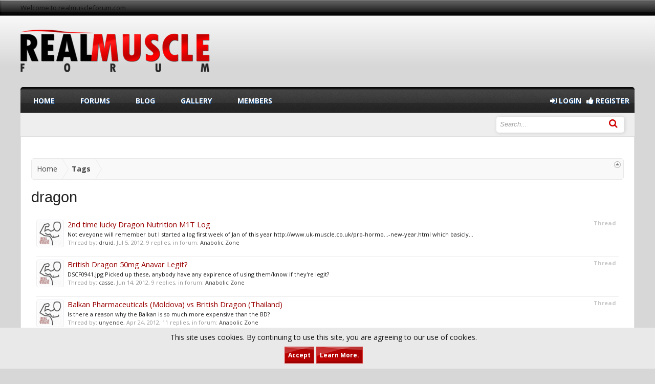

--- FILE ---
content_type: text/html; charset=UTF-8
request_url: https://www.realmuscleforum.com/tags/dragon/
body_size: 8541
content:
<!DOCTYPE html>
<html id="XenForo" lang="en-US" dir="LTR" class="Public NoJs LoggedOut NoSidebar  Responsive rivmedia" xmlns:fb="http://www.facebook.com/2008/fbml">
<head>

	<meta charset="utf-8" />
	<meta http-equiv="X-UA-Compatible" content="IE=Edge,chrome=1" />
	
		

	<meta name="viewport" content="width=device-width, initial-scale=1">

<meta property="rellect-viewport" content="width=device-width, initial-scale=1">
	
	
		<base href="https://www.realmuscleforum.com/" />
		<script>
			var _b = document.getElementsByTagName('base')[0], _bH = "https://www.realmuscleforum.com/";
			if (_b && _b.href != _bH) _b.href = _bH;
		</script>
	

	<title>dragon | Real Muscle Forums - Body Building and fitness Forums</title>
	
	<noscript><style>.JsOnly, .jsOnly { display: none !important; }</style></noscript>
	<link rel="stylesheet" href="css.php?css=xenforo,form,public&amp;style=4&amp;dir=LTR&amp;d=1756120245" />
	<link rel="stylesheet" href="css.php?css=GoToTop_normal,facebook,moderator_bar,notices,panel_scroller,riv_custom,riv_custom_footer,search_results,twitter&amp;style=4&amp;dir=LTR&amp;d=1756120245" />
	
	
	
	<script async src="https://www.googletagmanager.com/gtag/js?id=UA-82284546-1"></script>
	<script>
		window.dataLayer = window.dataLayer || [];
		function gtag(){dataLayer.push(arguments);}
		gtag('js', new Date());
	
		gtag('config', 'UA-82284546-1', {
			// <!-- slot: ga_config_start -->
			
			
		});
	</script>

		<script src="https://ajax.googleapis.com/ajax/libs/jquery/1.11.0/jquery.min.js"></script>	
	
		<script>if (!window.jQuery) { document.write('<scr'+'ipt type="text/javascript" src="js/jquery/jquery-1.11.0.min.js"><\/scr'+'ipt>'); }</script>
		
	<script src="js/xenforo/xenforo.js?_v=a221a471"></script>
	<script src="js/sedo/gototop/xen.ui.totop.js?_v=a221a471"></script>

	<script src="js/rivmedia/custom.js"></script>
<link href='//fonts.googleapis.com/css?family=Open+Sans:400,700' rel='stylesheet' type='text/css'>
<link rel="shortcut icon" href="/styles/rivmedia/images/favicon.ico">



<style type="text/css">
.adslot_1 { width:100%; max-width: 900px; height: auto; margin:0 10px; }

@media (min-width:100px) { .adslot_1 { width:125px; height:125px; } }
@media (min-width:180px) { .adslot_1 { width:180px; height:150px; } }
@media (min-width:200px) { .adslot_1 { width:200px; height:200px; } }
@media (min-width:250px) { .adslot_1 { width:250px; height:250px; } }
@media (min-width:300px) { .adslot_1 { width:300px; height:600px; } }
@media (min-width:336px) { .adslot_1 { width:336px; height:280px; } }
@media (min-width:468px) { .adslot_1 { width:468px; height:60px; } }
@media (min-width:728px) { .adslot_1 { width:728px; height:90px; } }

.adslot_2 { max-width: 300px; height: auto; margin:10px 0px; }
.adslot_3 { max-width: 300px; height: 300px; margin:10px 0px; }

 }


</style>
<meta name="msvalidate.01" content="FE17FDCA034BA1FABD287C5F70A0B89E" />
	
	<link rel="apple-touch-icon" href="https://www.realmuscleforum.com/styles/rivmedia/images/musclelogo.png" />
	<link rel="alternate" type="application/rss+xml" title="RSS feed for Real Muscle Forums - Body Building and fitness Forums" href="forums/-/index.rss" />
	
	

</head>

<body>





<fieldset id="moderatorBar">
	<div class="pageWidth">
		<div class="pageContent">
		
		
			
			 <li class="left">
     Welcome to realmuscleforum.com
</li>

			 
	
			
		
			
			<span class="helper"></span>
		</div>
	</div>
	
</fieldset>

<div class="wrapper">

<div id="headerMover">
	<div id="headerProxy"></div>
	
	
<div id="content" class="tag_view">
	<div class="pageWidth">


  

		<div class="pageContent">
		
		<div class="bannerad"></div>
		

		         <div class="Publicloginbody">
	
	    
	        <ul class="mobilelogin">
                 
		            <label for="LoginControl" id="">
		            <li class="navTab"><a href="login/" class="inner OverlayTrigger navLink"><i class="fa fa-sign-in"></i> Login</a></li>
 <li class="navTab"><a href="login/login" class="inner navLink"> <i class="fa fa-thumbs-up"></i> Register </a></li>
 </label>
                      
                      </ul>
                
	
	</div>
			<!-- main content area -->
			
			
			
			
				
						
						
						
						
						<div class="breadBoxTop ">
							
							

<nav>
	
		
			
		
	

	<fieldset class="breadcrumb">
		<a href="misc/quick-navigation-menu" class="OverlayTrigger jumpMenuTrigger" data-cacheOverlay="true" title="Open quick navigation"><!--Jump to...--></a>
			
		<div class="boardTitle"><strong>Real Muscle Forums - Body Building and fitness Forums</strong></div>
		
		<span class="crumbs">
			
				<span class="crust homeCrumb" itemscope="itemscope" itemtype="http://data-vocabulary.org/Breadcrumb">
					<a href="https://www.realmuscleforum.com" class="crumb" rel="up" itemprop="url"><span itemprop="title">Home</span></a>
					<span class="arrow"><span></span></span>
				</span>
			
			
			
			
			
				
					<span class="crust" itemscope="itemscope" itemtype="http://data-vocabulary.org/Breadcrumb">
						<a href="https://www.realmuscleforum.com/tags/" class="crumb" rel="up" itemprop="url"><span itemprop="title">Tags</span></a>
						<span class="arrow"><span>&gt;</span></span>
					</span>
				
			
		</span>
	</fieldset>
</nav>
						</div>
						
						
						
					
						<!--[if lt IE 8]>
							<p class="importantMessage">You are using an out of date browser. It  may not display this or other websites correctly.<br />You should upgrade or use an <a href="https://www.google.com/chrome/browser/" target="_blank">alternative browser</a>.</p>
						<![endif]-->

						
						
	

	
						
						
						
						
												
							<!-- h1 title, description -->
							<div class="titleBar">
								
								<h1>dragon</h1>
								
								
							</div>
						
						
						
						

						
						<!-- main template -->
						






<div class="pageNavLinkGroup">
	
</div>

<div class="section sectionMain searchResults">
	<ol class="searchResultsList">
		
			<li id="thread-116696" class="searchResult thread primaryContent" data-author="druid">

	<div class="listBlock posterAvatar"><a href="members/druid.72/" class="avatar Av72s" data-avatarhtml="true"><img src="styles/rivmedia/xenforo/avatars/avatar_s.png" width="48" height="48" alt="druid" /></a></div>

	<div class="listBlock main">
		<div class="titleText">
			<span class="contentType">Thread</span>
			<h3 class="title"><a href="threads/2nd-time-lucky-dragon-nutrition-m1t-log.116696/">2nd time lucky Dragon Nutrition M1T Log</a></h3>
		</div>

		<blockquote class="snippet">
			<a href="threads/2nd-time-lucky-dragon-nutrition-m1t-log.116696/">Not eveyone will remember but I started a log first week of Jan of this year http://www.uk-muscle.co.uk/pro-hormo...-new-year.html which basicly...</a>
		</blockquote>

		<div class="meta">
			
			Thread by: <a href="members/druid.72/" class="username" dir="auto">druid</a>,
			<span class="DateTime" title="Jul 5, 2012 at 12:36 AM">Jul 5, 2012</span>,
			9 replies,
			in forum: <a href="forums/anabolic-zone.53/">Anabolic Zone</a>
		</div>
	</div>

</li>
		
			<li id="thread-112975" class="searchResult thread primaryContent" data-author="casse">

	<div class="listBlock posterAvatar"><a href="members/casse.11/" class="avatar Av11s" data-avatarhtml="true"><img src="styles/rivmedia/xenforo/avatars/avatar_s.png" width="48" height="48" alt="casse" /></a></div>

	<div class="listBlock main">
		<div class="titleText">
			<span class="contentType">Thread</span>
			<h3 class="title"><a href="threads/british-dragon-50mg-anavar-legit.112975/">British Dragon 50mg Anavar Legit?</a></h3>
		</div>

		<blockquote class="snippet">
			<a href="threads/british-dragon-50mg-anavar-legit.112975/">DSCF0941.jpg

Picked up these, anybody have any expirence of using them/know if they're legit?</a>
		</blockquote>

		<div class="meta">
			
			Thread by: <a href="members/casse.11/" class="username" dir="auto">casse</a>,
			<span class="DateTime" title="Jun 14, 2012 at 7:38 PM">Jun 14, 2012</span>,
			9 replies,
			in forum: <a href="forums/anabolic-zone.53/">Anabolic Zone</a>
		</div>
	</div>

</li>
		
			<li id="thread-75203" class="searchResult thread primaryContent" data-author="unyende">

	<div class="listBlock posterAvatar"><a href="members/unyende.392/" class="avatar Av392s" data-avatarhtml="true"><img src="styles/rivmedia/xenforo/avatars/avatar_s.png" width="48" height="48" alt="unyende" /></a></div>

	<div class="listBlock main">
		<div class="titleText">
			<span class="contentType">Thread</span>
			<h3 class="title"><a href="threads/balkan-pharmaceuticals-moldova-vs-british-dragon-thailand.75203/">Balkan Pharmaceuticals (Moldova) vs British Dragon (Thailand)</a></h3>
		</div>

		<blockquote class="snippet">
			<a href="threads/balkan-pharmaceuticals-moldova-vs-british-dragon-thailand.75203/">Is there a reason why the Balkan is so much more expensive than the BD?</a>
		</blockquote>

		<div class="meta">
			
			Thread by: <a href="members/unyende.392/" class="username" dir="auto">unyende</a>,
			<span class="DateTime" title="Apr 24, 2012 at 1:56 AM">Apr 24, 2012</span>,
			11 replies,
			in forum: <a href="forums/anabolic-zone.53/">Anabolic Zone</a>
		</div>
	</div>

</li>
		
	</ol>
				
	<div class="sectionFooter searchResultSummary">
		<span class="resultCount">Showing results 1 to 3 of 3</span>
	</div>
</div>

<div class="pageNavLinkGroup">
	<div class="linkGroup">
		
	</div>

	
</div>
						
						
						
						
							<!-- login form, to be moved to the upper drop-down -->
							







<form action="login/login" method="post" class="xenForm eAuth" id="login" style="display:none">

	
		<ul id="eAuthUnit">
			
				
				
					
					<li><a href="register/facebook?reg=1" class="fbLogin" tabindex="110"><span>Log in with Facebook</span></a></li>
				
				
				
					
					<li><a href="register/twitter?reg=1" class="twitterLogin" tabindex="110"><span>Log in with Twitter</span></a></li>
				
				
				
				
			
		</ul>
	

	<div class="ctrlWrapper">
		<dl class="ctrlUnit">
			<dt><label for="LoginControl">Your name or email address:</label></dt>
			<dd><input type="text" name="login" id="LoginControl" class="textCtrl" tabindex="101" /></dd>
		</dl>
	
	
		<dl class="ctrlUnit">
			<dt>
				<label for="ctrl_password">Do you already have an account?</label>
			</dt>
			<dd>
				<ul>
					<li><label for="ctrl_not_registered"><input type="radio" name="register" value="1" id="ctrl_not_registered" tabindex="105" />
						No, create an account now.</label></li>
					<li><label for="ctrl_registered"><input type="radio" name="register" value="0" id="ctrl_registered" tabindex="105" checked="checked" class="Disabler" />
						Yes, my password is:</label></li>
					<li id="ctrl_registered_Disabler">
						<input type="password" name="password" class="textCtrl" id="ctrl_password" tabindex="102" />
						<div class="lostPassword"><a href="lost-password/" class="OverlayTrigger OverlayCloser" tabindex="106">Forgot your password?</a></div>
					</li>
				</ul>
			</dd>
		</dl>
	
		
		<dl class="ctrlUnit submitUnit">
			<dt></dt>
			<dd>
				<input type="submit" class="button primary" value="Log in" tabindex="104" data-loginPhrase="Log in" data-signupPhrase="Sign up" />
				<label for="ctrl_remember" class="rememberPassword"><input type="checkbox" name="remember" value="1" id="ctrl_remember" tabindex="103" /> Stay logged in</label>
			</dd>
		</dl>
	</div>

	<input type="hidden" name="cookie_check" value="1" />
	<input type="hidden" name="redirect" value="/tags/dragon/" />
	<input type="hidden" name="_xfToken" value="" />

</form>
						
						
					
			
						
			<div class="breadBoxBottom">

<nav>
	
		
			
		
	

	<fieldset class="breadcrumb">
		<a href="misc/quick-navigation-menu" class="OverlayTrigger jumpMenuTrigger" data-cacheOverlay="true" title="Open quick navigation"><!--Jump to...--></a>
			
		<div class="boardTitle"><strong>Real Muscle Forums - Body Building and fitness Forums</strong></div>
		
		<span class="crumbs">
			
				<span class="crust homeCrumb">
					<a href="https://www.realmuscleforum.com" class="crumb"><span>Home</span></a>
					<span class="arrow"><span></span></span>
				</span>
			
			
			
			
			
				
					<span class="crust">
						<a href="https://www.realmuscleforum.com/tags/" class="crumb"><span>Tags</span></a>
						<span class="arrow"><span>&gt;</span></span>
					</span>
				
			
		</span>
	</fieldset>
</nav></div>
			
						
			
						
		</div>
	</div>
</div>

<header>
	


<div id="header">
	<div id="logoBlock">
	<div class="pageWidth">
		<div class="pageContent">
			
			
			<div id="logo"><a href="https://www.realmuscleforum.com">
				<span></span>
				<img src="styles/rivmedia/images/musclelogo.png" alt="Real Muscle Forums - Body Building and fitness Forums" />
			</a></div>
			
			<span class="helper"></span>
			<div  id="header-right">
	       

</div>
		</div>
	</div>
</div>
	

<div id="navigation" class="pageWidth withSearch">
	<div class="pageContent">
		<nav>
<div class="navTabs">
	<ul class="publicTabs">
	<!-- home -->
		
			<li class="navTab home PopupClosed"><a href="https://www.realmuscleforum.com" class="navLink NoPopupGadget" rel="Menu">Home</a></li>
			
		
		
		<!-- extra tabs: home -->
		
		
		
	<!-- forums -->
		
			<li class="navTab forums Popup PopupControl PopupClosed">
			
				<a href="https://www.realmuscleforum.com/" class="navLink NoPopupGadget" rel="Menu">Forums</a>
				
				
				<div class="Menu JsOnly tabMenu forumsTabLinks">
					<div class="primaryContent menuHeader">
						<h3>Forums</h3>
						<div class="muted">Quick Links</div>
					</div>
					<ul class="secondaryContent blockLinksList">
					
						
						<li><a href="search/?type=post">Search Forums</a></li>
						
						
						<li><a href="find-new/posts" rel="nofollow">Recent Posts </a></li>
					
					</ul>
				</div>
			</li>
		
		
		
		
		


		
		<!-- extra tabs: middle -->
		
		
			
				<li class="navTab siropuCustomTab custom-tab-1 PopupClosed">
					<a href="https://www.realmuscleforum.com/content/" class="navLink NoPopupGadget" rel="Menu">Blog</a>
					
				</li>
			
		
			
				<li class="navTab siropuCustomTab custom-tab-2 PopupClosed">
					<a href="https://www.realmuscleforum.com/content/gallery" class="navLink NoPopupGadget" rel="Menu">Gallery</a>
					
				</li>
			
		
		
		
		<!-- members -->
		
			<li class="navTab members Popup PopupControl PopupClosed">
			
				<a href="https://www.realmuscleforum.com/members/" class="navLink NoPopupGadget" rel="Menu">Members</a>
				
				<div class="Menu JsOnly tabMenu membersTabLinks">
					<div class="primaryContent menuHeader">
						<h3>Members</h3>
						<div class="muted">Quick Links</div>
					</div>
					<ul class="secondaryContent blockLinksList">
					
						<li><a href="members/">Notable Members</a></li>
						
						<li><a href="online/">Current Visitors</a></li>
						<li><a href="recent-activity/">Recent Activity</a></li>
						<li><a href="find-new/profile-posts" rel="nofollow">New Profile Posts</a></li>
					
					</ul>
				</div>
			</li>
					
		
		<!-- extra tabs: end -->
		

		<!-- responsive popup -->
		<li class="navTab navigationHiddenTabs Popup PopupControl PopupClosed" style="display:none">	
						
			<a rel="Menu" class="navLink NoPopupGadget"><span class="menuIcon">Menu</span></a>
			
			<div class="Menu JsOnly blockLinksList primaryContent" id="NavigationHiddenMenu"></div>
		</li>
			
		
		<!-- no selection -->
		
			<li class="navTab selected"><div class="tabLinks"></div></li>
		
		
	</ul>
	
<ul class="Publiclogin">
	
	    
                     <ul class="navTab">
		                        <label for="LoginControl" id="">
		            <li class="navTab"><a href="login/" class="inner OverlayTrigger navLink"><i class="fa fa-sign-in"></i> Login</a></li>
 <li class="navTab"><a href="login/login" class="inner navLink"> <i class="fa fa-thumbs-up"></i> Register </a></li>
 </label></li>
                      </ul>
                
	
	</ul>
	
	
	

</div>

<span class="helper"></span>
			
		</nav>	
	</div>
</div>
	

<div id="searchBar" class="pageWidth">
	
	<span id="QuickSearchPlaceholder" class="fa fa-search"  title="Search"></span>
	<fieldset id="QuickSearch">
		<form action="search/search" method="post" class="formPopup">
			
			<div class="primaryControls">
			       <span class="fa fa-search"></span>
				<!-- block: primaryControls -->
				<input type="search" name="keywords" value="" class="textCtrl" placeholder="Search..." results="0" title="Enter your search and hit enter" id="QuickSearchQuery" />				
				<!-- end block: primaryControls -->
			</div>
			
			<div class="secondaryControls">
				<div class="controlsWrapper">
				
					<!-- block: secondaryControls -->
					<dl class="ctrlUnit">
						<dt></dt>
						<dd><ul>
							<li><label><input type="checkbox" name="title_only" value="1"
								id="search_bar_title_only" class="AutoChecker"
								data-uncheck="#search_bar_thread" /> Search titles only</label></li>
						</ul></dd>
					</dl>
				
					<dl class="ctrlUnit">
						<dt><label for="searchBar_users">Posted by Member:</label></dt>
						<dd>
							<input type="text" name="users" value="" class="textCtrl AutoComplete" id="searchBar_users" />
							<p class="explain">Separate names with a comma.</p>
						</dd>
					</dl>
				
					<dl class="ctrlUnit">
						<dt><label for="searchBar_date">Newer Than:</label></dt>
						<dd><input type="date" name="date" value="" class="textCtrl" id="searchBar_date" /></dd>
					</dl>
					
					
				</div>
				<!-- end block: secondaryControls -->
				
				<dl class="ctrlUnit submitUnit">
					<dt></dt>
					<dd>
						<input type="submit" value="Search" class="button primary Tooltip" title="Find Now" />
						<div class="Popup" id="commonSearches">
							<a rel="Menu" class="button NoPopupGadget Tooltip" title="Useful Searches" data-tipclass="flipped"><span class="arrowWidget"></span></a>
							<div class="Menu">
								<div class="primaryContent menuHeader">
									<h3>Useful Searches</h3>
								</div>
								<ul class="secondaryContent blockLinksList">
									<!-- block: useful_searches -->
									<li><a href="find-new/posts?recent=1" rel="nofollow">Recent Posts</a></li>
									
									<!-- end block: useful_searches -->
								</ul>
							</div>
						</div>
						<a href="search/" class="button moreOptions Tooltip" title="Advanced Search">More...</a>
					</dd>
				</dl>
				
			</div>
			
			<input type="hidden" name="_xfToken" value="" />
		</form>		
	</fieldset>
	
</div>
</div>

	
	
</header>

</div>


<div class="bannerad"></div>


<footer>
	






	

<div class="footerWidgets">
     <div class="limitwidth">
	<div class="pageWidth">
		<div class="pageContent">
			<div class="content">
            

	<ul class="footlist" id="logofoot">
		<li><h3><i class=""></i> </h3></li>
					<li><a href="https://www.realmuscleforum.com" class="homeLink">Home</a></li>

				<li><a href="#">Advertise</a></li>
				<li><a href="#">Premium Upgrade</a></li>
									<li><a href="https://www.realmuscleforum.com/misc/contact">Contact us</a></li>
				
							<li><a href="help/">Help</a></li>
				
			
		
	</ul>
    


	<ul class="footlist">
		<li><h3><i class=""></i> </h3></li>
        			<li><a href="https://www.realmuscleforum.com/content/">Health And Fitness Blog</a></li>
				<li><a href="https://www.realmuscleforum.com/content/gallery/">Fitness Infographics & Memes</a></li>
				
				<li><a href="https://www.gymwear.co.uk/">Gym Wear Clothing</a></li>
				<li><a href="https://hydrogainer.com/products/aqua-bag">Hydro Gainer Aqua Bag</a></li>

	</ul>


    

   

   

			</div>
		</div>
	</div>
     </div>
</div>
	


<div class="footerwrapper">

		

<div class="footerLegal">
	<div class="pageWidth">
		<div class="pageContent">
		
			<div id="copyright"><a href="https://xenforo.com" class="concealed">Forum software by XenForo&trade; <span>&copy; 2010-2018 XenForo Ltd.</span></a> </div>
			
			
			<ul id="legal">
			
			        <span class="customFooterLinks"></span>
				
				
					
				
				
			
			</ul>
		
			
			
			
			<li id="footericon">
				<a href="https://www.facebook.com/realmuscle/"><img src="styles/rivmedia/images/facebook.gif" alt="Facebook"></a>
				<a href="https://twitter.com/RealMuscleForum"><img src="styles/rivmedia/images/twitt.gif" alt="Twitter"></a>
				<a href="https://pinterest.com/realmuscle/"><img src="styles/rivmedia/images/pinterest.gif" alt="Pinterest"></a>
			
                         </li>
   			
			
			<span class="helper"></span>
		</div>
	</div>	
</div>
</div>

</div> 

<!-- XENFORO THEME BUILD WITH LOVE USING THE RIVMEDIA.CO.UK THEME FRAMEWORK -->


	

	


	
		
	


<div id="toTop" 
	class="SedoGoToTop normal JsOnly "
	data-id="sedo_gototop"
	data-easing="easeInOutQuad"
	data-container-over="toTopHover"
	data-scrollspeed="800"
	data-min="200"
	data-indelay="600"
	data-outdelay="400"
	data-adv="0"
	data-timeout="3000"
	data-bottom-delta="0"
	data-top-delta="0"
	>
		<p class="solo">▲</p>
	
	</div>



</footer>

<div class="bottomFixer">
	
	
		
		
		
		<div class="PanelScrollerOff Notices">
			<div class="scrollContainer">
				<div class="PanelContainer">
					<ol class="Panels">
						
							<li class="panel Notice DismissParent notice_-1 " data-notice="-1">
	
	<div class="baseHtml noticeContent"><div class="noticeCookiesContent">
	<div class="noticeCookiesContentRow">
		This site uses cookies. By continuing to use this site, you are agreeing to our use of cookies.
	</div>
	
	<div class="noticeCookiesContentRow noticeCookiesContentButtonRow">
		<a href="account/dismiss-notice?notice_id=-1" class="button CustomDismissCtrl">Accept</a>
		<a href="help/cookies" class="button">Learn More.</a>
	</div>
</div></div>
	
	
		<a href="account/dismiss-notice?notice_id=-1"
			title="Dismiss Notice" class="DismissCtrl Tooltip" data-offsetx="7" data-tipclass="flipped">Dismiss Notice</a>
</li>
						
					</ol>
				</div>
			</div>
		</div>
	

</div>

<script>


jQuery.extend(true, XenForo,
{
	visitor: { user_id: 0 },
	serverTimeInfo:
	{
		now: 1768779333,
		today: 1768694400,
		todayDow: 0
	},
	_lightBoxUniversal: "0",
	_enableOverlays: "1",
	_animationSpeedMultiplier: "1",
	_overlayConfig:
	{
		top: "10%",
		speed: 200,
		closeSpeed: 100,
		mask:
		{
			color: "rgb(255, 255, 255)",
			opacity: "0.6",
			loadSpeed: 200,
			closeSpeed: 100
		}
	},
	_ignoredUsers: [],
	_loadedScripts: {"search_results":true,"riv_custom":true,"moderator_bar":true,"facebook":true,"twitter":true,"riv_custom_footer":true,"GoToTop_normal":true,"notices":true,"panel_scroller":true,"js\/sedo\/gototop\/xen.ui.totop.js?_v=a221a471":true},
	_cookieConfig: { path: "/", domain: "", prefix: "xf_"},
	_csrfToken: "",
	_csrfRefreshUrl: "login/csrf-token-refresh",
	_jsVersion: "a221a471",
	_noRtnProtect: false,
	_noSocialLogin: false
});
jQuery.extend(XenForo.phrases,
{
	cancel: "Cancel",

	a_moment_ago:    "A moment ago",
	one_minute_ago:  "1 minute ago",
	x_minutes_ago:   "%minutes% minutes ago",
	today_at_x:      "Today at %time%",
	yesterday_at_x:  "Yesterday at %time%",
	day_x_at_time_y: "%day% at %time%",

	day0: "Sunday",
	day1: "Monday",
	day2: "Tuesday",
	day3: "Wednesday",
	day4: "Thursday",
	day5: "Friday",
	day6: "Saturday",

	_months: "January,February,March,April,May,June,July,August,September,October,November,December",
	_daysShort: "Sun,Mon,Tue,Wed,Thu,Fri,Sat",

	following_error_occurred: "The following error occurred",
	server_did_not_respond_in_time_try_again: "The server did not respond in time. Please try again.",
	logging_in: "Logging in",
	click_image_show_full_size_version: "Click this image to show the full-size version.",
	show_hidden_content_by_x: "Show hidden content by {names}"
});

// Facebook Javascript SDK
XenForo.Facebook.appId = "932014610230571";
XenForo.Facebook.forceInit = false;


</script>

	
	<script><!--
	/**
	 * Desktop Version For Mobiles
	 * by @rellect <https://xenforo.com/community/members/rellect.1110/>
	 */
	
	!function(a,d,g,h){XenForo.rellect=XenForo.rellect||{};XenForo.rellect.DesktopVersion=function(b){var c=976;!XenForo.isTouchBrowser()||a(d).width()>c||(this.$button=b.show().click(a.context(function(b){b.preventDefault();"1"==a.getCookie("desktop_version")?(this.mobile_viewport=this.mobile_viewport||a('meta[property="rellect-viewport"]').prop("content"),this.switchView(this.mobile_viewport,"minimum-scale=1, maximum-scale=1","Desktop Version",new Date(-1))):(this.desktop_viewport=this.desktop_viewport||"width="+c,this.switchView(this.desktop_viewport,"minimum-scale=0.3, maximum-scale=0.3","Mobile Version"))},this)))};XenForo.rellect.DesktopVersion.prototype={switchView:function(b,c,e,f){this.$viewport=this.$viewport||a('meta[name="viewport"]');this.$viewport.prop("content",b+","+c);this.$button.text(e);a.setCookie("desktop_version","1",f);setTimeout(a.context(function(){this.$viewport.prop("content",b);d.scrollTo(0,0);a.browser.webkit||a.browser.opera||location.reload()},this),100)}};XenForo.register(".rellect_desktop_version","XenForo.rellect.DesktopVersion")}(jQuery,this,document);
	//--></script>







</body>
</html>